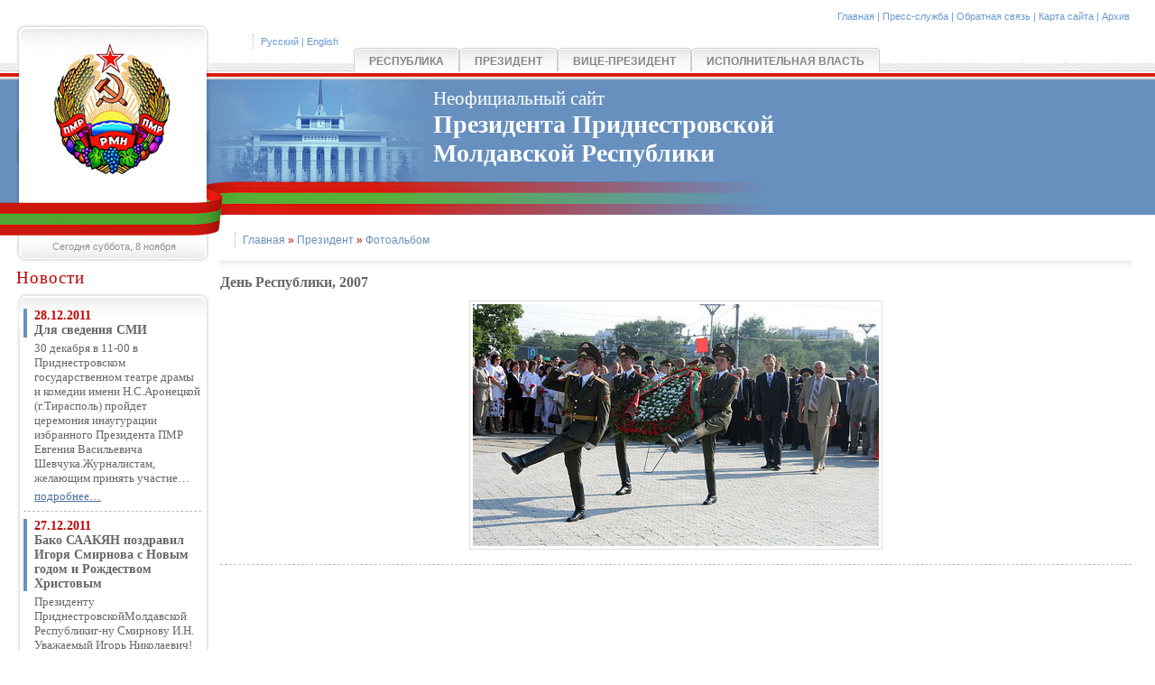

--- FILE ---
content_type: text/html; charset=window-1251
request_url: https://president-pmr.org/photoalbum/109.html
body_size: 3146
content:
<!DOCTYPE html PUBLIC "-//W3C//DTD HTML 4.0 Transitional//EN" "http://www.w3.org/TR/REC-html40/loose.dtd">
<html>
 <head>
  <base href="/">
  <title>Ôîòîàëüáîì | Íåîôèöèàëüíûé ñàéò Ïðåçèäåíòà Ïðèäíåñòðîâñêîé Ìîëäàâñêîé Ðåñïóáëèêè (ÏÌÐ)</title>
  <link rel="stylesheet" type="text/css" href="/style/screen.css" media="screen">
  <link rel="stylesheet" type="text/css" href="/style/print.css" media="print">
  <meta http-equiv="X-UA-Compatible" content="IE=EmulateIE7">
  <meta http-equiv="Content-Type" content="text/html; charset=windows-1251">
  <link rel="alternate" href="/rss/" title="rss" type="application/rss+xml">
  <link rel="shortcut icon" href="/favicon.ico" type="image/x-icon">
  <meta name="keywords" content="ÏÌÐ, Ïðèäíåñòðîâüå, Ïðåçèäåíò, Îôèöèàëüíûé Ñàéò, Òèðàñïîëü, Ñìèðíîâ, Ïðèäíåñòðîâñêàÿ Ìîëäàâñêàÿ Ðåñïóáëèêà, Èãîðü Ñìèðíîâ, Ïðåçèäåíò ÏÌÐ, Ïðåññ-ñëóæáà, Íîâîñòè, Ïðèäíåñòðîâñêèé Ðåãèîí, Êîíôëèêò, Èñòîðèÿ, Êîðîëåâ, Âèöå-ïðåçèäåíò ÏÌÐ">
  <meta name="description" content="Íåîôèöèàëüíûé Ñàéò Ïðåçèäåíòà Ïðèäíåñòðîâñêîé Ìîëäàâñêîé Ðåñïóáëèêè (ÏÌÐ)">
  <meta name="title" content="Ôîòîàëüáîì | Íåîôèöèàëüíûé ñàéò Ïðåçèäåíòà Ïðèäíåñòðîâñêîé Ìîëäàâñêîé Ðåñïóáëèêè (ÏÌÐ)">
  <meta content="index, all" name="robots">
  <meta name="author" content="Íåîôèöèàëüíûé ñàéò Ïðåçèäåíòà ÏÌÐ">
  <meta name="revisit-after" content="1 day">
  <meta content="0" http-equiv="expires">
  <meta content="document" name="resource-type">
  <meta content="global" name="distribution">
  <meta content="general" name="rating">
  <meta name="verify-v1" content="YZmZMKQ2faGKDZNPQeQzTE/JTTvYPqwp0pZcdCV0PaA=">
  <script type="text/javascript" src="script/effect.js"></script>
 </head>

 <body>

<div id="header">
 <a href="russian/">Ãëàâíàÿ</a> | <a href="/category/5.html">Ïðåññ-ñëóæáà</a> | <a href="/russian/feedback/">Îáðàòíàÿ ñâÿçü</a> | <a href="/russian/sitemap/">Êàðòà ñàéòà</a> | <a href="/category/99.html">Àðõèâ</a>
</div>

<div id="header_main">
 <div id="header_logo"><a href="/russian/"><img src="/images/president_web_page_logo.jpg" alt="Íåîôèöèàëüíûé ñàéò Ïðåçèäåíòà Ïðèäíåñòðîâñêîé Ìîëäàâñêîé Ðåñïóáëèêè"></a></div>
 <div id="header_house"><img src="/images/dom_sovetov_bg.jpg" alt="Íåîôèöèàëüíûé ñàéò Ïðåçèäåíòà Ïðèäíåñòðîâñêîé Ìîëäàâñêîé Ðåñïóáëèêè"></div>
 <div id="header_flag"><img src="/images/flag_pmr.png" alt="Íåîôèöèàëüíûé ñàéò Ïðåçèäåíòà Ïðèäíåñòðîâñêîé Ìîëäàâñêîé Ðåñïóáëèêè" class="png" style="width: 880px; height: 61px;"></div>
 <div id="header_label"><h3>Íåîôèöèàëüíûé ñàéò</h3><h1>Ïðåçèäåíòà Ïðèäíåñòðîâñêîé<br>Ìîëäàâñêîé Ðåñïóáëèêè</h1></div>
 <div id="header_date"><center><p>Ñåãîäíÿ ñóááîòà, 8 íîÿáðÿ</p></center></div>
</div>

<div id="menu">
 <div id="lang"><a href="/russian/">Ðóññêèé</a> | <a href="/english/">English</a></div>

 <div id="menu_label">
  <table>
   <tr>

<td><div class="menu_padding" id="padding_menu_1" style="display: none;"><h3><a href="/category/14.html">Êîíñòèòóöèÿ</a></h3><h3><a href="/category/16.html">Ãîñóäàðñòâåííîå óñòðîéñòâî</a></h3><h3><a href="/category/17.html">Îáùåñòâî è ÑÌÈ</a></h3><h3><a href="/category/18.html">Èñòîðèÿ</a></h3><h3><a href="/category/19.html">Ýêîíîìèêà</a></h3><h3><a href="/category/20.html">Âíåøíÿÿ ïîëèòèêà</a></h3><h3><a href="/category/21.html">Êóëüòóðà è ñïîðò</a></h3><h3><a href="/category/22.html">Ïðîñâåùåíèå è íàóêà</a></h3><h3><a href="/category/33.html">Ñèìâîëèêà</a></h3><h3><a href="/category/104.html">Êàðòà</a></h3></div>
<table>
 <tr><td class="menu_up_left"></td><td class="menu_up"></td><td class="menu_up_right"></td></tr><tr><td class="menu_left"><img src="/images/menu_bg.gif" alt="Ïðåçèäåíò Ïðèäíåñòðîâüÿ" style="width: 3px; height: 21px;"></td><td class="menu_main">
   <h1><a href="/category/1.html" onmouseover="scroller(1)">Ðåñïóáëèêà</a></h1>
 </td><td class="menu_right"><img src="/images/menu_bg.gif" alt="Ïðåçèäåíò Ïðèäíåñòðîâüÿ" style="width: 3px; height: 21px;"></td></tr>
</table>
    </td>
   <td><div class="menu_padding" id="padding_menu_2" style="display: none;"><h3><a href="/category/23.html">Èíñòèòóò ïðåçèäåíòà</a></h3><h3><a href="/category/24.html">Áèîãðàôèÿ ïðåçèäåíòà</a></h3><h3><a href="/category/25.html">Ïðîãðàììû</a></h3><h3><a href="/category/27.html">Ôîòîàëüáîì</a></h3><h3><a href="/category/28.html">Êíèãè</a></h3><h3><a href="/category/110.html">Äîêóìåíòû</a></h3><h3><a href="/category/125.html">Ïèñüìà Ïðåçèäåíòó</a></h3></div>
<table>
 <tr><td class="menu_up_left"></td><td class="menu_up"></td><td class="menu_up_right"></td></tr><tr><td class="menu_left"><img src="/images/menu_bg.gif" alt="Ïðåçèäåíò Ïðèäíåñòðîâüÿ" style="width: 3px; height: 21px;"></td><td class="menu_main">
   <h1><a href="/category/2.html" onmouseover="scroller(2)">Ïðåçèäåíò</a></h1>
 </td><td class="menu_right"><img src="/images/menu_bg.gif" alt="Ïðåçèäåíò Ïðèäíåñòðîâüÿ" style="width: 3px; height: 21px;"></td></tr>
</table>
    </td>
   <td><div class="menu_padding" id="padding_menu_3" style="display: none;"><h3><a href="/category/29.html">Áèîãðàôèÿ âèöå-ïðåçèäåíòà</a></h3><h3><a href="/category/30.html">Àäìèíèñòðàöèÿ ïðåçèäåíòà</a></h3><h3><a href="/category/109.html">Ðóêîâîäèòåëü Àäìèíèñòðàöèè Ïðåçèäåíòà</a></h3></div>
<table>
 <tr><td class="menu_up_left"></td><td class="menu_up"></td><td class="menu_up_right"></td></tr><tr><td class="menu_left"><img src="/images/menu_bg.gif" alt="Ïðåçèäåíò Ïðèäíåñòðîâüÿ" style="width: 3px; height: 21px;"></td><td class="menu_main">
   <h1><a href="/category/3.html" onmouseover="scroller(3)">Âèöå-ïðåçèäåíò</a></h1>
 </td><td class="menu_right"><img src="/images/menu_bg.gif" alt="Ïðåçèäåíò Ïðèäíåñòðîâüÿ" style="width: 3px; height: 21px;"></td></tr>
</table>
    </td>
   <td><div class="menu_padding" id="padding_menu_4" style="display: none;"><h3><a href="/category/31.html">Êàáèíåò Ìèíèñòðîâ</a></h3><h3><a href="/category/32.html">Ãîñóäàðñòâåííûå Àäìèíèñòðàöèè</a></h3><h3><a href="/category/108.html">Ìèíèñòåðñòâà â ëèöàõ</a></h3><h3><a href="/category/120.html">Ëèöà ãîñóäàðñòâåííûõ àäìèíèñòðàöèé</a></h3></div>
<table>
 <tr><td class="menu_up_left"></td><td class="menu_up"></td><td class="menu_up_right"></td></tr><tr><td class="menu_left"><img src="/images/menu_bg.gif" alt="Ïðåçèäåíò Ïðèäíåñòðîâüÿ" style="width: 3px; height: 21px;"></td><td class="menu_main">
   <h1><a href="/category/4.html" onmouseover="scroller(4)">Èñïîëíèòåëüíàÿ âëàñòü</a></h1>
 </td><td class="menu_right"><img src="/images/menu_bg.gif" alt="Ïðåçèäåíò Ïðèäíåñòðîâüÿ" style="width: 3px; height: 21px;"></td></tr>
</table>
    </td>
      </tr>
  </table>
 </div>
</div>

<div id="paddind_line"></div>

<div id="site_legend" onmouseover="closeAll();"><a href="https://president-pmr.org/russian/">Ãëàâíàÿ</a> » <a href="/category/2.html">Ïðåçèäåíò</a> » <a href="/category/27.html">Ôîòîàëüáîì</a></div>

<br>

<div>
 <table>
  <tr>
   <td class="right" nowrap="nowrap">
<h2><a href="/category/6.html">Íîâîñòè</a></h2>

<table>
 <tr><td class="block_upper_left"></td><td class="block_upper"></td><td class="block_upper_right"></td></tr>
 <tr><td class="block_left"><img src="/images/block_right_up.gif" alt="Ïðåçèäåíò Ïðèäíåñòðîâüÿ" style="width: 5px; height: 30px;"></td><td class="block_main">


<div class="block" style="border-bottom: 1px dashed #bebebe;">
 <h3>
  <span>28.12.2011</span>
  <br>
  <a href="/material/981.html">Äëÿ ñâåäåíèÿ ÑÌÈ</a>
 </h3>
 <p> 30 äåêàáðÿ â 11-00 â Ïðèäíåñòðîâñêîì ãîñóäàðñòâåííîì òåàòðå äðàìû è êîìåäèè èìåíè Í.Ñ.Àðîíåöêîé (ã.Òèðàñïîëü) ïðîéäåò öåðåìîíèÿ èíàóãóðàöèè èçáðàííîãî Ïðåçèäåíòà ÏÌÐ Åâãåíèÿ Âàñèëüåâè÷à Øåâ÷óêà.Æóðíàëèñòàì, æåëàþùèì ïðèíÿòü ó÷àñòèå…</p>
 <p><a href="/material/981.html">ïîäðîáíåå…</a></p>
</div>
  
<div class="block">
 <h3>
  <span>27.12.2011</span>
  <br>
  <a href="/material/982.html">Áàêî ÑÀÀÊßÍ ïîçäðàâèë Èãîðÿ Ñìèðíîâà ñ Íîâûì ãîäîì è Ðîæäåñòâîì Õðèñòîâûì</a>
 </h3>
 <p> Ïðåçèäåíòó ÏðèäíåñòðîâñêîéÌîëäàâñêîé Ðåñïóáëèêèã-íó Ñìèðíîâó È.Í.&nbsp; Óâàæàåìûé Èãîðü Íèêîëàåâè÷!Ïðèìèòå ìîè èñêðåííèå ïîçäðàâëåíèÿ ñ Íîâûì ãîäîì è Ðîæäåñòâîì Õðèñòîâûì!Ïóñòü íàñòóïàþùèé ãîä ñòàíåò äëÿ íàðîäà áðàòñêîãî Ïðèäíåñòðîâüÿ ãîäîì ìèðà…</p>
 <p><a href="/material/982.html">ïîäðîáíåå…</a></p>
</div>
    </td><td class="block_right"><img src="/images/block_right_up.gif" alt="Ïðåçèäåíò Ïðèäíåñòðîâüÿ" style="width: 5px; height: 30px;"></td></tr>
 <tr><td class="block_bottom_left"></td><td class="block_bottom"></td><td class="block_bottom_right"></td></tr>
</table>

<!--div id="search_block">
 <h2>Êàëåíäàðü</h2>
</div-->

<div id="search_block">
 <h2>Áûñòðûé ïîèñê<br>ïî ñàéòó</h2>
  <form method="get" action="/russian/search/" id="searchbox_000837664430112441751:tuhty2hjfoc" enctype="multipart/form-data">
   <p>
    <input type="text" id="q" name="q" size="41" maxlength="2048" class="form" value="">
    <input type="hidden" id="custom" name="cx" value="000837664430112441751:tuhty2hjfoc" checked="checked">
    <input type="hidden" name="cof" value="FORID:9">
    <input type="hidden" name="hl" value="ru">
    <input type="hidden" name="ie" value="windows-1251">
    <input type="hidden" name="oe" value="windows-1251">
   </p>
   <p><input type="image" id="s" name="sa" src="/images/button_search.gif" style="width: 103px; height: 23px; padding-left: 32px;"></p>
   <p><a href="#">ðàñøèðåííûé ïîèñê</a></p>
  </form>
</div>
<br>
&nbsp;

   </td>
   <td class="main" onmouseover="closeAll();">

<div class="text"><h1>Äåíü Ðåñïóáëèêè, 2007</h1><p><center><img src="images/full/313.jpg" alt="Äåíü Ðåñïóáëèêè, 2007"></center></p></div>
   </td>
  </tr>
 </table>
</div>

<div id="footer">
 <table>
  <tr><td class="green_l"></td><td class="white"></td><td class="green_r"></td></tr>
  <tr>
   <td class="menu_b_left"></td><td class="bottom_main">
    <p>
     <a href="/category/5.html">Ïðåññ-ñëóæáà</a> | <a href="/russian/feedback/">Îáðàòíàÿ ñâÿçü</a> | <a href="/russian/sitemap/">Êàðòà ñàéòà</a> | <a href="/category/99.html">Àðõèâ</a>
    </p>
   </td><td class="menu_b_right"></td>
  </tr>
  <tr><td class="bottom_left"></td><td class="bottom"></td><td class="bottom_right"></td></tr>
 </table>
 <div></div>
</div>

<div style="display: none;">
 <script type="text/javascript">
  document.write("<img src='http://counter.yadro.ru/hit?t44.1;r" + escape(document.referrer) + ((typeof(screen)=="undefined")?"":";s"+screen.width+"*"+screen.height+"*"+(screen.colorDepth?screen.colorDepth:screen.pixelDepth)) + ";u" + escape(document.URL) + ";" + Math.random() + "' border=0 width=31 height=31 alt='' title='LiveInternet'>");
 </script>
</div>

<br>
&nbsp;
<br>
&nbsp;

<div id="links">
</div>

 <script defer src="https://static.cloudflareinsights.com/beacon.min.js/vcd15cbe7772f49c399c6a5babf22c1241717689176015" integrity="sha512-ZpsOmlRQV6y907TI0dKBHq9Md29nnaEIPlkf84rnaERnq6zvWvPUqr2ft8M1aS28oN72PdrCzSjY4U6VaAw1EQ==" data-cf-beacon='{"version":"2024.11.0","token":"3ecf6a3e2e744cd9b6730a94fe42974b","r":1,"server_timing":{"name":{"cfCacheStatus":true,"cfEdge":true,"cfExtPri":true,"cfL4":true,"cfOrigin":true,"cfSpeedBrain":true},"location_startswith":null}}' crossorigin="anonymous"></script>
</body>
</html>


--- FILE ---
content_type: text/css
request_url: https://president-pmr.org/style/screen.css
body_size: 1550
content:
* {
 margin: 0;
 padding: 0;
 border: 0;
}
body {
 font-family: Tahoma, Verdana, Arial, Helvetica, sans-serif;
 font-size: 12px;
 color: #676767;
}
table {
  border-collapse: collapse;
}
table tr, table td {
  vertical-align: top;
  text-align: left;
}
#footer {
 width: 100%;
}
#footer {
 border-top: 4px solid #090;
}
#footer div {
 width: 100%;
 background: url(/images/footer_background.gif) top repeat-x scroll;
 height: 14px;
}
#footer table {
 position: absolute;
 margin-top: -4px;
 margin-left: 36px;
}
#footer a, #footer p {
 font-size: 12px;
 color: #4b719e;
 font-weight: bold;
 text-decoration: none;
}
.bottom_left, .bottom_right {
 width: 14px;
 height: 14px;
}
.bottom_left {
 background: url(/images/footer_left_bottom_corner.gif) bottom left no-repeat #fff;
}
.bottom_right {
 background: url(/images/footer_right_bottom_corner.gif) bottom left no-repeat #fff;
}
.bottom {
 height: 14px;
 background: url(/images/footer_bottom.gif) bottom repeat-x #fff;
}
.bottom_main {
 padding: 2px 6px 0 6px;
 background: url(/images/footer_menu_bg.gif) bottom repeat-x #fff;
}
.menu_b_right {
 background: url(/images/footer_menu_right.gif) right repeat-y #fff;
}
.menu_b_left {
 background: url(/images/footer_menu_left.gif) left repeat-y #fff;
}
.green_r {
 background: url(/images/green.gif) right repeat-y #fff;
 height: 4px;
}
.green_l {
 background: url(/images/green.gif) left repeat-y #fff;
 height: 4px;
}
.white {
 background: #fff;
}
h2 a {
 color: #c10000;
 text-decoration: none;
}
h2 {
 color: #c10000;
 font-size: 19px;
 font-weight: normal;
 letter-spacing: 1px;
 font-family:  Times New Roman, Garamond;
 clear: both;
 padding-bottom: 6px;
 padding-top: 8px;
}
.text {
 width: 100%;
 line-height: 20px;
 border-bottom: 1px dashed #bebebe;
 background: url(/images/text_up_bg.gif) top repeat-x #fff;
 font-family: Times New Roman, Garamond;
 font-size: 14px;
 padding: 10px 0;
}
.text img {
 border: 1px solid #dfdfdf;
 padding: 3px;
 margin: 6px;
}
.text h1 {
 font-size: 16px;
 padding: 4px 0;
}
.right {
 padding-left: 18px;
 width: 232px;
}
.main {
 padding-left: 12px;
 padding-right: 26px;
 padding-bottom: 24px;
 width: 100%;
}
.form {
 border: 1px solid #e0e0e0;
 height: 18px;
 width: 180px;
}
a {
 color: #4b719e;
}
#search_block p {
 padding: 4px 0;
 font-size: 12px;
}
.text table tr td h3 {
 font-size: 14px;
}
.text table tr td {
 padding: 0 8px;
 line-height: 20px;
 font-size: 14px;
}
.date {
 text-align: right;
 font-size: 12px;
}
.line {
 border-right: 1px dashed #bebebe;
}
.block_bottom_right, .block_bottom_left, .block_upper_left, .block_upper_right {
 width: 10px;
 height: 9px;
}
.block_bottom_right {
 background: url(/images/block_bottom_right.gif) bottom right no-repeat #fff;
}
.block_bottom_left {
 background: url(/images/block_bottom_left.gif) bottom left no-repeat #fff;
}
.block_bottom {
 background: url(/images/block_bottom.gif) bottom repeat-x #fff;
}
.block_left {
 background: url(/images/block_left.gif) left repeat-y #fff;
 text-align: right;
}
.block_right {
 background: url(/images/block_right.gif) right repeat-y #fff;
}
.block_upper_left {
 background: url(/images/block_upper_left.gif) top left no-repeat #fff;
}
.block_upper_right {
 background: url(/images/block_upper_right.gif) top right no-repeat #fff;
}
.block_upper {
 background: url(/images/block_upper.gif) top repeat-x #fff;
}
.block_main {
 background: url(/images/block_main_bg.gif) top repeat-x #fff;
 width: 200px;
}
.block {
 padding: 8px 0;
 font-family: Times New Roman, Garamond;
}
.block p {
 line-height: 130%;
 font-size: 13px;
 padding: 4px 0 0 12px;
}
.block h3 {
 font-size: 14px;
 border-left: 4px solid #6791c0;
 padding: 0 0 0 8px;
}
.block h3 span {
 color: #c10000;
}
.block h3 a {
 color: #666;
 text-decoration: none;
}
#header {
 text-align: right;
 font-size: 11px;
 color: #6899d0;
 padding: 12px 28px 42px 0;
}
#header a, #lang a {
 color: #6899d0;
 text-decoration: none;
}
#menu {
 height: 15px;
 border-bottom: 4px solid #da1c11;
 background: url(/images/menu_line_bg.gif) bottom repeat-x #fff;
}
#lang {
 position: absolute;
 font-size: 11px;
 color: #6899d0;
 border-left: 1px dotted #b2b2b2;
 margin-left: 280px;
 margin-top: -28px;
 padding: 2px 0 2px 8px;
}
.menu_up_left, .menu_up_right {
 width: 5px;
 height: 5px;
}
.menu_up_left {
 background: url(/images/menu_up_left.gif) top left no-repeat #fff;
}
.menu_up_right {
 background: url(/images/menu_up_right.gif) top right no-repeat #fff;
}
.menu_up {
 background: url(/images/menu_up.gif) top repeat-x #fff;
}
.menu_left {
 background: url(/images/menu_left.gif) left repeat-y #fff;
 text-align: right;
}
.menu_right {
 background: url(/images/menu_right.gif) right repeat-y #fff;
 text-align: left;
}
.menu_main {
 background: url(/images/menu_main_bg.gif) top repeat-x #fff;
 height: 21px;
 vertical-align: middle;
 padding: 0 12px;
}
.menu_main h1 {
 text-transform: uppercase;
 white-space: nowrap;
 font-size: 12px;
}
.menu_main h1 a {
 color: #858585;
 text-decoration: none;
}
#menu_label {
 position: absolute;
 margin-top: -13px;
 margin-left: 392px;
}
#header_main {
 width: 100%;
 position: absolute;
 margin-top: 19px;
 background: url(/images/header_top_bg.gif) top repeat-x #6790bf;
 border-bottom: 1px solid #fff;
 height: 153px;
}
#header_logo {
 position: absolute;
 margin-top: -58px;
 margin-left: 18px;
}
#header_house {
 position: absolute;
 margin-top: 3px;
 margin-left: 230px;
}
#header_label {
 position: absolute;
 margin-top: 12px;
 margin-left: 480px;
}
#header_label h3, #header_label h1{
 font-family: Times New Roman, Garamond;
 color: #fff;
}
#header_label h3{
 font-size: 21px;
 font-weight: normal;
}
#header_label h1{
 font-size: 28px;
}
#header_flag {
 position: absolute;
 margin-top: 116px;
}
#header_date {
 position: absolute;
 margin-top: 182px;
 margin-left: 20px;
 width: 212px;
 color: #929292;
 font-size: 11px;
}
#site_legend {
 border-left: 1px dotted #b2b2b2;
 margin-left: 260px;
 margin-top: 20px;
 padding: 2px 0 2px 8px;
 color: #c10000;
 font-size: 12px;
}
#site_legend a {
 color: #6790bf;
 text-decoration: none;
}
.menu_padding h3 a {
 color: #fff;
 font-size: 12px;
}
.menu_padding h3 {
 font-family: Times New Roman, Garamond;
 padding: 2px 0;
 font-weight: normal;
}
.menu_padding {
 width: 180px;
 position: absolute;
 background: #b6130a;
 margin-top: 33px;
 padding: 6px 8px 6px 21px;
}
.padding {
 padding-left: 24px;
}
.png
{
 behavior: url(/iepngfix.htc);
}
#paddind_line { height: 152px; }

#links { font-size: 9px; overflow: none; line-height: 10px; padding: 0 12px 12px; color: #aaa; text-align: center; }
#links a { color: #aaa; }

blockquote { padding-left: 24px; }


--- FILE ---
content_type: text/css
request_url: https://president-pmr.org/style/print.css
body_size: -40
content:
* {
 margin: 0;
 padding: 0;
 border: 0;
}
body {
 font-family:  Times New Roman, Garamond;
 font-size: 14px;
 color: #676767;
}
table {
  border-collapse: collapse;
}
table tr, table td {
  vertical-align: top;
  text-align: left;
}

#header, #menu, .right, #footer, #paddind_line, #links, #header_main 
{ display: none; }
#header_label { 
display: block;
 }

.text img {
 border: 1px solid #dfdfdf;
 padding: 3px;
 margin: 6px;
}
.text h1 {
 font-size: 16px;
 padding: 4px 0;
}

blockquote { padding-left: 24px; }


--- FILE ---
content_type: application/javascript
request_url: https://president-pmr.org/script/effect.js
body_size: 609
content:
var default_duration = 0.1, default_fps = 30;

function decHeight(element) {
	return function() {
		var newHeight = element.clientHeight - Math.round(element.step);
		if (newHeight - (element.height_fix ? element.height_fix : 0) <= 0) {
			element.style.height = "";
			element.style.display = "none";
			element.style.overflow = element._overflow;
			clearInterval(element.timer);
			element.blinding = false;
		} else {
			setHeight(element, newHeight);
		}
	}
}

function incHeight(element) {
	return function() {
		var newHeight = element.clientHeight + Math.round(element.step);
		if (newHeight - (element.height_fix ? element.height_fix : 0) >= element.origHeight) {
			element.style.height = "";
			element.style.overflow = element._overflow;
			clearInterval(element.timer);
			element.blinding = false;
		} else {
			setHeight(element, newHeight);
		}
	}
}

function setHeight(element, newHeight) {
	element.style.height = newHeight - (element.height_fix ? element.height_fix : 0) + "px";
	if (element.clientHeight != newHeight) {
		element.height_fix = element.clientHeight - newHeight;
		element.style.height = newHeight - (element.height_fix ? element.height_fix : 0) + "px";
	}
}


function blindsUp(elem, duration, fps) {
	if (elem.blinding && elem.blinding == true)
		return;
	elem.blinding = true;

	if (!duration)
		duration = default_duration;
	if (!fps)
		fps = default_fps;

	elem._overflow = elem.style.overflow;
	elem.style.overflow = "hidden";
	if (elem.clientHeight == 0)
		elem.style.height = elem.offsetHeight + "px";
	elem.step = Math.round(elem.clientHeight / (fps * duration)); //
	elem.step = Math.max(1, elem.step);
	elem.timer = setInterval(decHeight(elem), Math.round(1000 * duration / (elem.clientHeight / elem.step))); //
	decHeight(elem);
}

function blindsDown(elem, duration, fps) {	if (elem.style.display != 'none')
		return;
	if (elem.blinding && elem.blinding == true)
		return;
	elem.blinding = true;

	if (!duration)
		duration = default_duration;
	if (!fps)
		fps = default_fps;

	elem._overflow = elem.style.overflow;
	elem.style.overflow = "hidden";
    var els = elem.style;
    var origVis = els.visibility;
    var origPos = els.position;
    els.visibility = 'hidden';
    els.position = 'absolute';
    els.display = '';
	elem.origHeight = elem.clientHeight;
    els.position = origPos;
    els.visibility = origVis;
    els.height = "0px";
	elem.step = Math.round(elem.origHeight / (fps * duration)); //
	elem.step = Math.max(1, elem.step);
	elem.timer = setInterval(incHeight(elem), Math.round(1000 * duration / (elem.origHeight / elem.step))); //
	incHeight(elem);
}

var arrLayer = new Array;
var bCloseAll = false;

function closeAll() { if (bCloseAll == true) {  for (var i = 1; i < 5; i++) {
   if (arrLayer[i] == 1 || document.getElementById('padding_menu_'+i).style.display != 'none') {
    blindsUp(document.getElementById('padding_menu_'+i));
    arrLayer[i] = 0;
   }
  }
  bCloseAll = false;
 }
}

function scroller(layer) { bCloseAll = true; for (var i = 1; i < 5; i++) {  if (arrLayer[i] == 1 || document.getElementById('padding_menu_'+i).style.display != 'none') {   blindsUp(document.getElementById('padding_menu_'+i));
   arrLayer[i] = 0;
  }
 }

 if (document.getElementById('padding_menu_'+layer).style.display == 'none') {
  blindsDown(document.getElementById('padding_menu_'+layer));
  arrLayer[layer] = 1;
 }
}
